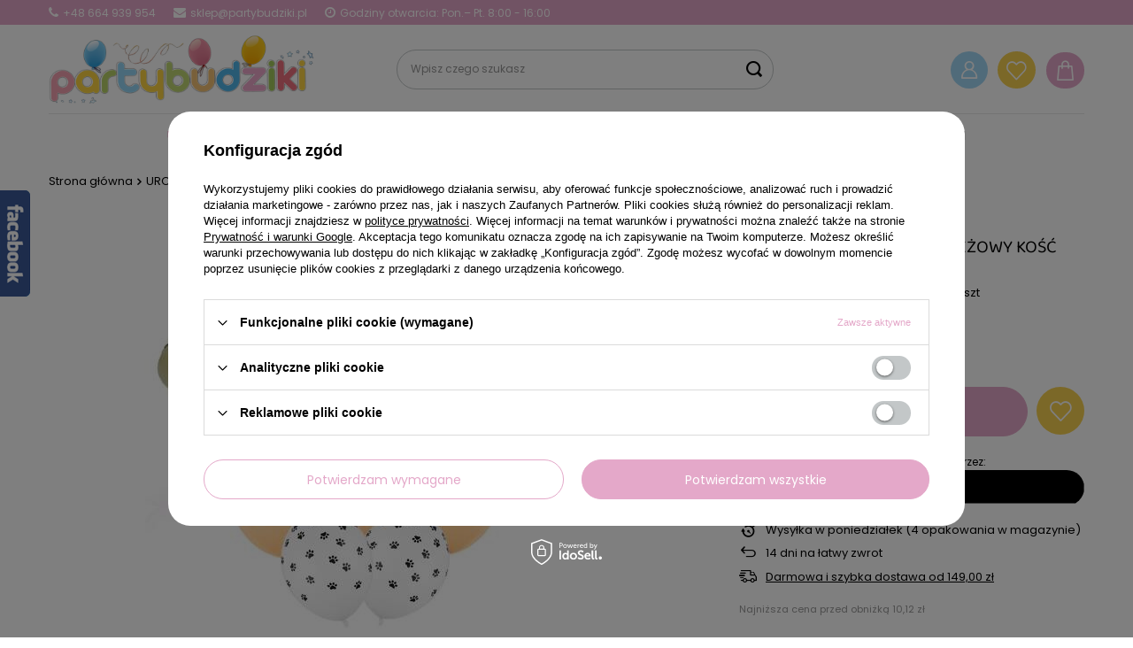

--- FILE ---
content_type: text/html; charset=utf-8
request_url: https://partybudziki.pl/ajax/projector.php?action=get&product=19934&size=uniw&get=sizeavailability,sizedelivery,sizeprices
body_size: 607
content:
{"sizeavailability":{"delivery_days":"3","delivery_date":"2026-01-26","days":"1","sum":"4","visible":"n","status_description":"Produkt dost\u0119pny w bardzo du\u017cej ilo\u015bci","status_gfx":"\/data\/lang\/pol\/available_graph\/graph_1_4.png","status":"enable","minimum_stock_of_product":"2","shipping_time":{"days":"3","working_days":"1","hours":"0","minutes":"0","time":"2026-01-26 08:00","week_day":"1","week_amount":"0","today":"false"},"delay_time":{"days":"0","hours":"0","minutes":"0","time":"2026-01-23 21:22:55","week_day":"5","week_amount":"0","unknown_delivery_time":"false"}},"sizedelivery":{"undefined":"false","shipping":"20.90","shipping_formatted":"20,90 z\u0142","limitfree":"149.00","limitfree_formatted":"149,00 z\u0142","shipping_change":"20.90","shipping_change_formatted":"20,90 z\u0142","change_type":"up"},"sizeprices":{"value":"5.95","price_formatted":"5,95 z\u0142","price_net":"4.84","price_net_formatted":"4,84 z\u0142","yousave_percent":"50","omnibus_price":"10.12","omnibus_price_formatted":"10,12 z\u0142","omnibus_yousave":"4.17","omnibus_yousave_formatted":"4,17 z\u0142","omnibus_price_net":"8.23","omnibus_price_net_formatted":"8,23 z\u0142","omnibus_yousave_net":"3.39","omnibus_yousave_net_formatted":"3,39 z\u0142","omnibus_yousave_percent":"41","omnibus_price_is_higher_than_selling_price":"true","normalprice":"11.90","normalprice_net":"9.67","normalprice_formatted":"11,90 z\u0142","normalprice_net_formatted":"9,67 z\u0142","discountnormalprice":"11.90","discountnormalprice_formatted":"11,90 z\u0142","vat":"23","yousave":"5.95","maxprice":"11.90","yousave_formatted":"5,95 z\u0142","maxprice_formatted":"11,90 z\u0142","last_price_change_date":"2024-10-25","yousave_net":"4.83","maxprice_net":"9.67","yousave_net_formatted":"4,83 z\u0142","maxprice_net_formatted":"9,67 z\u0142","worth":"5.95","worth_net":"4.84","worth_formatted":"5,95 z\u0142","worth_net_formatted":"4,84 z\u0142","max_diff_gross":"5.95","max_diff_gross_formatted":"5,95 z\u0142","max_diff_percent":"50","max_diff_net":"4.83","max_diff_net_formatted":"4,83 z\u0142","basket_enable":"y","special_offer":"false","rebate_code_active":"n","priceformula_error":"false"}}